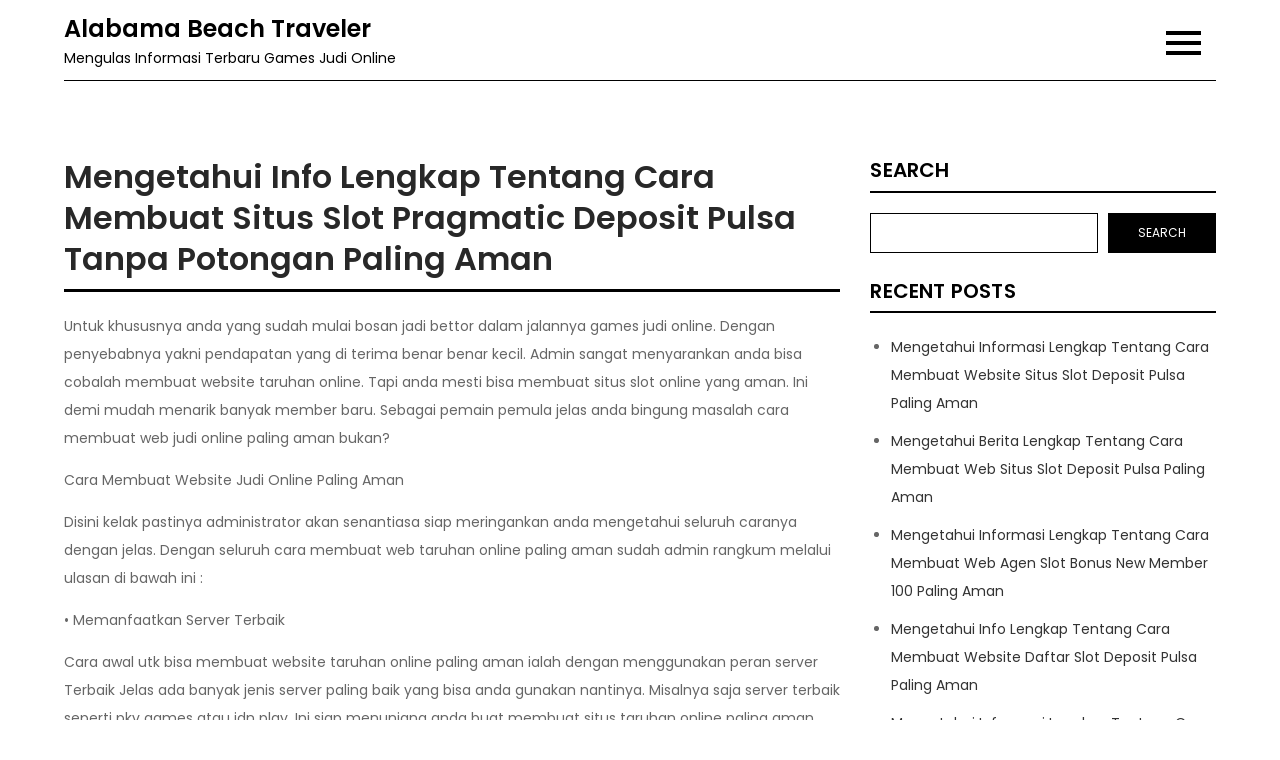

--- FILE ---
content_type: text/html; charset=UTF-8
request_url: https://alabamabeachtraveler.net/mengetahui-info-lengkap-tentang-cara-membuat-situs-slot-pragmatic-deposit-pulsa-tanpa-potongan-paling-aman/
body_size: 8716
content:
<!DOCTYPE html> <html lang="en-US"><head>
	<meta charset="UTF-8">
	<meta name="viewport" content="width=device-width, initial-scale=1">
	<link rel="profile" href="https://gmpg.org/xfn/11">
	
<title>Mengetahui Info Lengkap Tentang Cara Membuat Situs Slot Pragmatic Deposit Pulsa Tanpa Potongan Paling Aman &#8211; Alabama Beach Traveler</title>
<meta name='robots' content='max-image-preview:large' />
	<style>img:is([sizes="auto" i], [sizes^="auto," i]) { contain-intrinsic-size: 3000px 1500px }</style>
	<link rel='dns-prefetch' href='//fonts.googleapis.com' />
<link rel="alternate" type="application/rss+xml" title="Alabama Beach Traveler &raquo; Feed" href="https://alabamabeachtraveler.net/feed/" />
<link rel="alternate" type="application/rss+xml" title="Alabama Beach Traveler &raquo; Comments Feed" href="https://alabamabeachtraveler.net/comments/feed/" />
<script type="text/javascript">
/* <![CDATA[ */
window._wpemojiSettings = {"baseUrl":"https:\/\/s.w.org\/images\/core\/emoji\/16.0.1\/72x72\/","ext":".png","svgUrl":"https:\/\/s.w.org\/images\/core\/emoji\/16.0.1\/svg\/","svgExt":".svg","source":{"concatemoji":"https:\/\/alabamabeachtraveler.net\/wp-includes\/js\/wp-emoji-release.min.js?ver=6.8.3"}};
/*! This file is auto-generated */
!function(s,n){var o,i,e;function c(e){try{var t={supportTests:e,timestamp:(new Date).valueOf()};sessionStorage.setItem(o,JSON.stringify(t))}catch(e){}}function p(e,t,n){e.clearRect(0,0,e.canvas.width,e.canvas.height),e.fillText(t,0,0);var t=new Uint32Array(e.getImageData(0,0,e.canvas.width,e.canvas.height).data),a=(e.clearRect(0,0,e.canvas.width,e.canvas.height),e.fillText(n,0,0),new Uint32Array(e.getImageData(0,0,e.canvas.width,e.canvas.height).data));return t.every(function(e,t){return e===a[t]})}function u(e,t){e.clearRect(0,0,e.canvas.width,e.canvas.height),e.fillText(t,0,0);for(var n=e.getImageData(16,16,1,1),a=0;a<n.data.length;a++)if(0!==n.data[a])return!1;return!0}function f(e,t,n,a){switch(t){case"flag":return n(e,"\ud83c\udff3\ufe0f\u200d\u26a7\ufe0f","\ud83c\udff3\ufe0f\u200b\u26a7\ufe0f")?!1:!n(e,"\ud83c\udde8\ud83c\uddf6","\ud83c\udde8\u200b\ud83c\uddf6")&&!n(e,"\ud83c\udff4\udb40\udc67\udb40\udc62\udb40\udc65\udb40\udc6e\udb40\udc67\udb40\udc7f","\ud83c\udff4\u200b\udb40\udc67\u200b\udb40\udc62\u200b\udb40\udc65\u200b\udb40\udc6e\u200b\udb40\udc67\u200b\udb40\udc7f");case"emoji":return!a(e,"\ud83e\udedf")}return!1}function g(e,t,n,a){var r="undefined"!=typeof WorkerGlobalScope&&self instanceof WorkerGlobalScope?new OffscreenCanvas(300,150):s.createElement("canvas"),o=r.getContext("2d",{willReadFrequently:!0}),i=(o.textBaseline="top",o.font="600 32px Arial",{});return e.forEach(function(e){i[e]=t(o,e,n,a)}),i}function t(e){var t=s.createElement("script");t.src=e,t.defer=!0,s.head.appendChild(t)}"undefined"!=typeof Promise&&(o="wpEmojiSettingsSupports",i=["flag","emoji"],n.supports={everything:!0,everythingExceptFlag:!0},e=new Promise(function(e){s.addEventListener("DOMContentLoaded",e,{once:!0})}),new Promise(function(t){var n=function(){try{var e=JSON.parse(sessionStorage.getItem(o));if("object"==typeof e&&"number"==typeof e.timestamp&&(new Date).valueOf()<e.timestamp+604800&&"object"==typeof e.supportTests)return e.supportTests}catch(e){}return null}();if(!n){if("undefined"!=typeof Worker&&"undefined"!=typeof OffscreenCanvas&&"undefined"!=typeof URL&&URL.createObjectURL&&"undefined"!=typeof Blob)try{var e="postMessage("+g.toString()+"("+[JSON.stringify(i),f.toString(),p.toString(),u.toString()].join(",")+"));",a=new Blob([e],{type:"text/javascript"}),r=new Worker(URL.createObjectURL(a),{name:"wpTestEmojiSupports"});return void(r.onmessage=function(e){c(n=e.data),r.terminate(),t(n)})}catch(e){}c(n=g(i,f,p,u))}t(n)}).then(function(e){for(var t in e)n.supports[t]=e[t],n.supports.everything=n.supports.everything&&n.supports[t],"flag"!==t&&(n.supports.everythingExceptFlag=n.supports.everythingExceptFlag&&n.supports[t]);n.supports.everythingExceptFlag=n.supports.everythingExceptFlag&&!n.supports.flag,n.DOMReady=!1,n.readyCallback=function(){n.DOMReady=!0}}).then(function(){return e}).then(function(){var e;n.supports.everything||(n.readyCallback(),(e=n.source||{}).concatemoji?t(e.concatemoji):e.wpemoji&&e.twemoji&&(t(e.twemoji),t(e.wpemoji)))}))}((window,document),window._wpemojiSettings);
/* ]]> */
</script>
<style id='wp-emoji-styles-inline-css' type='text/css'>

	img.wp-smiley, img.emoji {
		display: inline !important;
		border: none !important;
		box-shadow: none !important;
		height: 1em !important;
		width: 1em !important;
		margin: 0 0.07em !important;
		vertical-align: -0.1em !important;
		background: none !important;
		padding: 0 !important;
	}
</style>
<link rel='stylesheet' id='wp-block-library-css' href='https://alabamabeachtraveler.net/wp-includes/css/dist/block-library/style.min.css?ver=6.8.3' type='text/css' media='all' />
<style id='wp-block-library-theme-inline-css' type='text/css'>
.wp-block-audio :where(figcaption){color:#555;font-size:13px;text-align:center}.is-dark-theme .wp-block-audio :where(figcaption){color:#ffffffa6}.wp-block-audio{margin:0 0 1em}.wp-block-code{border:1px solid #ccc;border-radius:4px;font-family:Menlo,Consolas,monaco,monospace;padding:.8em 1em}.wp-block-embed :where(figcaption){color:#555;font-size:13px;text-align:center}.is-dark-theme .wp-block-embed :where(figcaption){color:#ffffffa6}.wp-block-embed{margin:0 0 1em}.blocks-gallery-caption{color:#555;font-size:13px;text-align:center}.is-dark-theme .blocks-gallery-caption{color:#ffffffa6}:root :where(.wp-block-image figcaption){color:#555;font-size:13px;text-align:center}.is-dark-theme :root :where(.wp-block-image figcaption){color:#ffffffa6}.wp-block-image{margin:0 0 1em}.wp-block-pullquote{border-bottom:4px solid;border-top:4px solid;color:currentColor;margin-bottom:1.75em}.wp-block-pullquote cite,.wp-block-pullquote footer,.wp-block-pullquote__citation{color:currentColor;font-size:.8125em;font-style:normal;text-transform:uppercase}.wp-block-quote{border-left:.25em solid;margin:0 0 1.75em;padding-left:1em}.wp-block-quote cite,.wp-block-quote footer{color:currentColor;font-size:.8125em;font-style:normal;position:relative}.wp-block-quote:where(.has-text-align-right){border-left:none;border-right:.25em solid;padding-left:0;padding-right:1em}.wp-block-quote:where(.has-text-align-center){border:none;padding-left:0}.wp-block-quote.is-large,.wp-block-quote.is-style-large,.wp-block-quote:where(.is-style-plain){border:none}.wp-block-search .wp-block-search__label{font-weight:700}.wp-block-search__button{border:1px solid #ccc;padding:.375em .625em}:where(.wp-block-group.has-background){padding:1.25em 2.375em}.wp-block-separator.has-css-opacity{opacity:.4}.wp-block-separator{border:none;border-bottom:2px solid;margin-left:auto;margin-right:auto}.wp-block-separator.has-alpha-channel-opacity{opacity:1}.wp-block-separator:not(.is-style-wide):not(.is-style-dots){width:100px}.wp-block-separator.has-background:not(.is-style-dots){border-bottom:none;height:1px}.wp-block-separator.has-background:not(.is-style-wide):not(.is-style-dots){height:2px}.wp-block-table{margin:0 0 1em}.wp-block-table td,.wp-block-table th{word-break:normal}.wp-block-table :where(figcaption){color:#555;font-size:13px;text-align:center}.is-dark-theme .wp-block-table :where(figcaption){color:#ffffffa6}.wp-block-video :where(figcaption){color:#555;font-size:13px;text-align:center}.is-dark-theme .wp-block-video :where(figcaption){color:#ffffffa6}.wp-block-video{margin:0 0 1em}:root :where(.wp-block-template-part.has-background){margin-bottom:0;margin-top:0;padding:1.25em 2.375em}
</style>
<style id='classic-theme-styles-inline-css' type='text/css'>
/*! This file is auto-generated */
.wp-block-button__link{color:#fff;background-color:#32373c;border-radius:9999px;box-shadow:none;text-decoration:none;padding:calc(.667em + 2px) calc(1.333em + 2px);font-size:1.125em}.wp-block-file__button{background:#32373c;color:#fff;text-decoration:none}
</style>
<style id='global-styles-inline-css' type='text/css'>
:root{--wp--preset--aspect-ratio--square: 1;--wp--preset--aspect-ratio--4-3: 4/3;--wp--preset--aspect-ratio--3-4: 3/4;--wp--preset--aspect-ratio--3-2: 3/2;--wp--preset--aspect-ratio--2-3: 2/3;--wp--preset--aspect-ratio--16-9: 16/9;--wp--preset--aspect-ratio--9-16: 9/16;--wp--preset--color--black: #000000;--wp--preset--color--cyan-bluish-gray: #abb8c3;--wp--preset--color--white: #ffffff;--wp--preset--color--pale-pink: #f78da7;--wp--preset--color--vivid-red: #cf2e2e;--wp--preset--color--luminous-vivid-orange: #ff6900;--wp--preset--color--luminous-vivid-amber: #fcb900;--wp--preset--color--light-green-cyan: #7bdcb5;--wp--preset--color--vivid-green-cyan: #00d084;--wp--preset--color--pale-cyan-blue: #8ed1fc;--wp--preset--color--vivid-cyan-blue: #0693e3;--wp--preset--color--vivid-purple: #9b51e0;--wp--preset--color--tan: #E6DBAD;--wp--preset--color--yellow: #FDE64B;--wp--preset--color--orange: #ED7014;--wp--preset--color--red: #D0312D;--wp--preset--color--pink: #b565a7;--wp--preset--color--purple: #A32CC4;--wp--preset--color--blue: #3A43BA;--wp--preset--color--green: #3BB143;--wp--preset--color--brown: #231709;--wp--preset--color--grey: #6C626D;--wp--preset--gradient--vivid-cyan-blue-to-vivid-purple: linear-gradient(135deg,rgba(6,147,227,1) 0%,rgb(155,81,224) 100%);--wp--preset--gradient--light-green-cyan-to-vivid-green-cyan: linear-gradient(135deg,rgb(122,220,180) 0%,rgb(0,208,130) 100%);--wp--preset--gradient--luminous-vivid-amber-to-luminous-vivid-orange: linear-gradient(135deg,rgba(252,185,0,1) 0%,rgba(255,105,0,1) 100%);--wp--preset--gradient--luminous-vivid-orange-to-vivid-red: linear-gradient(135deg,rgba(255,105,0,1) 0%,rgb(207,46,46) 100%);--wp--preset--gradient--very-light-gray-to-cyan-bluish-gray: linear-gradient(135deg,rgb(238,238,238) 0%,rgb(169,184,195) 100%);--wp--preset--gradient--cool-to-warm-spectrum: linear-gradient(135deg,rgb(74,234,220) 0%,rgb(151,120,209) 20%,rgb(207,42,186) 40%,rgb(238,44,130) 60%,rgb(251,105,98) 80%,rgb(254,248,76) 100%);--wp--preset--gradient--blush-light-purple: linear-gradient(135deg,rgb(255,206,236) 0%,rgb(152,150,240) 100%);--wp--preset--gradient--blush-bordeaux: linear-gradient(135deg,rgb(254,205,165) 0%,rgb(254,45,45) 50%,rgb(107,0,62) 100%);--wp--preset--gradient--luminous-dusk: linear-gradient(135deg,rgb(255,203,112) 0%,rgb(199,81,192) 50%,rgb(65,88,208) 100%);--wp--preset--gradient--pale-ocean: linear-gradient(135deg,rgb(255,245,203) 0%,rgb(182,227,212) 50%,rgb(51,167,181) 100%);--wp--preset--gradient--electric-grass: linear-gradient(135deg,rgb(202,248,128) 0%,rgb(113,206,126) 100%);--wp--preset--gradient--midnight: linear-gradient(135deg,rgb(2,3,129) 0%,rgb(40,116,252) 100%);--wp--preset--font-size--small: 12px;--wp--preset--font-size--medium: 20px;--wp--preset--font-size--large: 36px;--wp--preset--font-size--x-large: 42px;--wp--preset--font-size--regular: 16px;--wp--preset--font-size--larger: 36px;--wp--preset--font-size--huge: 48px;--wp--preset--spacing--20: 0.44rem;--wp--preset--spacing--30: 0.67rem;--wp--preset--spacing--40: 1rem;--wp--preset--spacing--50: 1.5rem;--wp--preset--spacing--60: 2.25rem;--wp--preset--spacing--70: 3.38rem;--wp--preset--spacing--80: 5.06rem;--wp--preset--shadow--natural: 6px 6px 9px rgba(0, 0, 0, 0.2);--wp--preset--shadow--deep: 12px 12px 50px rgba(0, 0, 0, 0.4);--wp--preset--shadow--sharp: 6px 6px 0px rgba(0, 0, 0, 0.2);--wp--preset--shadow--outlined: 6px 6px 0px -3px rgba(255, 255, 255, 1), 6px 6px rgba(0, 0, 0, 1);--wp--preset--shadow--crisp: 6px 6px 0px rgba(0, 0, 0, 1);}:where(.is-layout-flex){gap: 0.5em;}:where(.is-layout-grid){gap: 0.5em;}body .is-layout-flex{display: flex;}.is-layout-flex{flex-wrap: wrap;align-items: center;}.is-layout-flex > :is(*, div){margin: 0;}body .is-layout-grid{display: grid;}.is-layout-grid > :is(*, div){margin: 0;}:where(.wp-block-columns.is-layout-flex){gap: 2em;}:where(.wp-block-columns.is-layout-grid){gap: 2em;}:where(.wp-block-post-template.is-layout-flex){gap: 1.25em;}:where(.wp-block-post-template.is-layout-grid){gap: 1.25em;}.has-black-color{color: var(--wp--preset--color--black) !important;}.has-cyan-bluish-gray-color{color: var(--wp--preset--color--cyan-bluish-gray) !important;}.has-white-color{color: var(--wp--preset--color--white) !important;}.has-pale-pink-color{color: var(--wp--preset--color--pale-pink) !important;}.has-vivid-red-color{color: var(--wp--preset--color--vivid-red) !important;}.has-luminous-vivid-orange-color{color: var(--wp--preset--color--luminous-vivid-orange) !important;}.has-luminous-vivid-amber-color{color: var(--wp--preset--color--luminous-vivid-amber) !important;}.has-light-green-cyan-color{color: var(--wp--preset--color--light-green-cyan) !important;}.has-vivid-green-cyan-color{color: var(--wp--preset--color--vivid-green-cyan) !important;}.has-pale-cyan-blue-color{color: var(--wp--preset--color--pale-cyan-blue) !important;}.has-vivid-cyan-blue-color{color: var(--wp--preset--color--vivid-cyan-blue) !important;}.has-vivid-purple-color{color: var(--wp--preset--color--vivid-purple) !important;}.has-black-background-color{background-color: var(--wp--preset--color--black) !important;}.has-cyan-bluish-gray-background-color{background-color: var(--wp--preset--color--cyan-bluish-gray) !important;}.has-white-background-color{background-color: var(--wp--preset--color--white) !important;}.has-pale-pink-background-color{background-color: var(--wp--preset--color--pale-pink) !important;}.has-vivid-red-background-color{background-color: var(--wp--preset--color--vivid-red) !important;}.has-luminous-vivid-orange-background-color{background-color: var(--wp--preset--color--luminous-vivid-orange) !important;}.has-luminous-vivid-amber-background-color{background-color: var(--wp--preset--color--luminous-vivid-amber) !important;}.has-light-green-cyan-background-color{background-color: var(--wp--preset--color--light-green-cyan) !important;}.has-vivid-green-cyan-background-color{background-color: var(--wp--preset--color--vivid-green-cyan) !important;}.has-pale-cyan-blue-background-color{background-color: var(--wp--preset--color--pale-cyan-blue) !important;}.has-vivid-cyan-blue-background-color{background-color: var(--wp--preset--color--vivid-cyan-blue) !important;}.has-vivid-purple-background-color{background-color: var(--wp--preset--color--vivid-purple) !important;}.has-black-border-color{border-color: var(--wp--preset--color--black) !important;}.has-cyan-bluish-gray-border-color{border-color: var(--wp--preset--color--cyan-bluish-gray) !important;}.has-white-border-color{border-color: var(--wp--preset--color--white) !important;}.has-pale-pink-border-color{border-color: var(--wp--preset--color--pale-pink) !important;}.has-vivid-red-border-color{border-color: var(--wp--preset--color--vivid-red) !important;}.has-luminous-vivid-orange-border-color{border-color: var(--wp--preset--color--luminous-vivid-orange) !important;}.has-luminous-vivid-amber-border-color{border-color: var(--wp--preset--color--luminous-vivid-amber) !important;}.has-light-green-cyan-border-color{border-color: var(--wp--preset--color--light-green-cyan) !important;}.has-vivid-green-cyan-border-color{border-color: var(--wp--preset--color--vivid-green-cyan) !important;}.has-pale-cyan-blue-border-color{border-color: var(--wp--preset--color--pale-cyan-blue) !important;}.has-vivid-cyan-blue-border-color{border-color: var(--wp--preset--color--vivid-cyan-blue) !important;}.has-vivid-purple-border-color{border-color: var(--wp--preset--color--vivid-purple) !important;}.has-vivid-cyan-blue-to-vivid-purple-gradient-background{background: var(--wp--preset--gradient--vivid-cyan-blue-to-vivid-purple) !important;}.has-light-green-cyan-to-vivid-green-cyan-gradient-background{background: var(--wp--preset--gradient--light-green-cyan-to-vivid-green-cyan) !important;}.has-luminous-vivid-amber-to-luminous-vivid-orange-gradient-background{background: var(--wp--preset--gradient--luminous-vivid-amber-to-luminous-vivid-orange) !important;}.has-luminous-vivid-orange-to-vivid-red-gradient-background{background: var(--wp--preset--gradient--luminous-vivid-orange-to-vivid-red) !important;}.has-very-light-gray-to-cyan-bluish-gray-gradient-background{background: var(--wp--preset--gradient--very-light-gray-to-cyan-bluish-gray) !important;}.has-cool-to-warm-spectrum-gradient-background{background: var(--wp--preset--gradient--cool-to-warm-spectrum) !important;}.has-blush-light-purple-gradient-background{background: var(--wp--preset--gradient--blush-light-purple) !important;}.has-blush-bordeaux-gradient-background{background: var(--wp--preset--gradient--blush-bordeaux) !important;}.has-luminous-dusk-gradient-background{background: var(--wp--preset--gradient--luminous-dusk) !important;}.has-pale-ocean-gradient-background{background: var(--wp--preset--gradient--pale-ocean) !important;}.has-electric-grass-gradient-background{background: var(--wp--preset--gradient--electric-grass) !important;}.has-midnight-gradient-background{background: var(--wp--preset--gradient--midnight) !important;}.has-small-font-size{font-size: var(--wp--preset--font-size--small) !important;}.has-medium-font-size{font-size: var(--wp--preset--font-size--medium) !important;}.has-large-font-size{font-size: var(--wp--preset--font-size--large) !important;}.has-x-large-font-size{font-size: var(--wp--preset--font-size--x-large) !important;}
:where(.wp-block-post-template.is-layout-flex){gap: 1.25em;}:where(.wp-block-post-template.is-layout-grid){gap: 1.25em;}
:where(.wp-block-columns.is-layout-flex){gap: 2em;}:where(.wp-block-columns.is-layout-grid){gap: 2em;}
:root :where(.wp-block-pullquote){font-size: 1.5em;line-height: 1.6;}
</style>
<link rel='stylesheet' id='notation-blog-google-fonts-css' href='https://fonts.googleapis.com/css?family=Poppins%3A400%2C600%2C700&#038;subset=latin%2Clatin-ext' type='text/css' media='all' />
<link rel='stylesheet' id='fontawesome-all-css' href='https://alabamabeachtraveler.net/wp-content/themes/notation-blog/assets/css/all.min.css?ver=4.7.0' type='text/css' media='all' />
<link rel='stylesheet' id='notation-blog-blocks-css' href='https://alabamabeachtraveler.net/wp-content/themes/notation-blog/assets/css/blocks.min.css?ver=6.8.3' type='text/css' media='all' />
<link rel='stylesheet' id='notation-blog-style-css' href='https://alabamabeachtraveler.net/wp-content/themes/notation-blog/style.css?ver=6.8.3' type='text/css' media='all' />
<script type="text/javascript" src="https://alabamabeachtraveler.net/wp-includes/js/jquery/jquery.min.js?ver=3.7.1" id="jquery-core-js"></script>
<script type="text/javascript" src="https://alabamabeachtraveler.net/wp-includes/js/jquery/jquery-migrate.min.js?ver=3.4.1" id="jquery-migrate-js"></script>
<link rel="https://api.w.org/" href="https://alabamabeachtraveler.net/wp-json/" /><link rel="alternate" title="JSON" type="application/json" href="https://alabamabeachtraveler.net/wp-json/wp/v2/posts/17344" /><link rel="EditURI" type="application/rsd+xml" title="RSD" href="https://alabamabeachtraveler.net/xmlrpc.php?rsd" />
<meta name="generator" content="WordPress 6.8.3" />
<link rel="canonical" href="https://alabamabeachtraveler.net/mengetahui-info-lengkap-tentang-cara-membuat-situs-slot-pragmatic-deposit-pulsa-tanpa-potongan-paling-aman/" />
<link rel='shortlink' href='https://alabamabeachtraveler.net/?p=17344' />
<link rel="alternate" title="oEmbed (JSON)" type="application/json+oembed" href="https://alabamabeachtraveler.net/wp-json/oembed/1.0/embed?url=https%3A%2F%2Falabamabeachtraveler.net%2Fmengetahui-info-lengkap-tentang-cara-membuat-situs-slot-pragmatic-deposit-pulsa-tanpa-potongan-paling-aman%2F" />
<link rel="alternate" title="oEmbed (XML)" type="text/xml+oembed" href="https://alabamabeachtraveler.net/wp-json/oembed/1.0/embed?url=https%3A%2F%2Falabamabeachtraveler.net%2Fmengetahui-info-lengkap-tentang-cara-membuat-situs-slot-pragmatic-deposit-pulsa-tanpa-potongan-paling-aman%2F&#038;format=xml" />
</head>

<body class="wp-singular post-template-default single single-post postid-17344 single-format-standard wp-theme-notation-blog right-sidebar">

<div id="page" class="site"><a class="skip-link screen-reader-text" href="#content">Skip to content</a>		
		<header id="masthead" class="site-header" role="banner">    <div class="wrapper">
        <div class="site-branding">
            <div class="site-logo">
                            </div><!-- .site-logo -->

            <div id="site-identity">
                <h1 class="site-title">
                    <a href="https://alabamabeachtraveler.net/" rel="home">  Alabama Beach Traveler</a>
                </h1>

                                    <p class="site-description">Mengulas Informasi Terbaru Games Judi Online</p>
                            </div><!-- #site-identity -->
        </div> <!-- .site-branding -->

        <nav id="site-navigation" class="main-navigation" role="navigation" aria-label="Primary Menu">
            <button type="button" class="menu-toggle">
                <span class="icon-bar"></span>
                <span class="icon-bar"></span>
                <span class="icon-bar"></span>
            </button>

            <ul><li><a href="https://alabamabeachtraveler.net/">Home</a></li></ul>        </nav><!-- #site-navigation -->
    </div><!-- .wrapper -->
		</header> <!-- header ends here -->	<div id="content" class="site-content">
		<div class="custom-header wrapper">
			<div class="custom-header-media">
							</div><!-- .custom-header-media -->
		</div><!-- .custom-header -->
		<div class="section-gap">
		<div class="wrapper">
			<div id="primary" class="content-area">
				<main id="main" class="site-main single-post-wrapper" role="main">

				
<article id="post-17344" class="post-17344 post type-post status-publish format-standard hentry category-uncategorized tag-qq-slot-deposit-pulsa">
	
    <header class="entry-header">
		<h2 class="entry-title">Mengetahui Info Lengkap Tentang Cara Membuat Situs Slot Pragmatic Deposit Pulsa Tanpa Potongan Paling Aman</h2>	</header><!-- .entry-header -->

	<div class="entry-content">
		<p>Untuk khususnya anda yang sudah mulai bosan jadi bettor dalam jalannya games judi online. Dengan penyebabnya yakni pendapatan yang di terima benar benar kecil. Admin sangat menyarankan anda bisa cobalah membuat website taruhan online. Tapi anda mesti bisa membuat situs slot online yang aman. Ini demi mudah menarik banyak member baru. Sebagai pemain pemula jelas anda bingung masalah cara membuat web judi online paling aman bukan?</p>
<p>Cara Membuat Website Judi Online Paling Aman</p>
<p>Disini kelak pastinya administrator akan senantiasa siap meringankan anda mengetahui seluruh caranya dengan jelas. Dengan seluruh cara membuat web taruhan online paling aman sudah admin rangkum melalui ulasan di bawah ini :</p>
<p>• Memanfaatkan Server Terbaik</p>
<p>Cara awal utk bisa membuat website taruhan online paling aman ialah dengan menggunakan peran server Terbaik Jelas ada banyak jenis server paling baik yang bisa anda gunakan nantinya. Misalnya saja server terbaik seperti pkv games atau idn play. Ini siap menunjang anda buat membuat situs taruhan online paling aman. Dengan nanti semua member akan mendapatkan jaminan keamanan dalam seluruhnya aspek.</p>
<p>• Menetapkan Sistem Main Fair Play</p>
<p>Menetapkan system main fair play akan jadi cara ke-2 membuat situs taruhan online paling aman. Jadi anda nantinya mesti membuat sistem bermain fair play. System ini maksudnya yakni mengharuskan semua member utk selalu main jujur dan adil. Intinya tidak memperkenankan semua member bermain curang. Dan pastinya anda tidak membuat robot player pada situs taruhan online yang dimiliki.</p>
<p>• Menerapkan Proses Transaksi Modern</p>
<p>Cara membuat situs judi online paling aman yang terakhir adalah mengaplikasikan proses transaksi Mutahir Misalnya saja anda mesti menyediakan proses transaksi deposit pulsa. Ini kelak bisa menjamin keamanan semua member selama lakukan transaksi deposit. Dimana nanti dana yang diproses member akan sepenuhnya aman.</p>
<p>Mengenal Keamanan di Website Judi Online</p>
<p>Apabila saja anda sudah bisa tahu cara membuat website taruhan online paling aman. Jelas disini administrator akan siap memberikan anda pengenalan masalah keamanan yang dibutuhkan seluruh member. Ada sekian banyak keamanan yang harus dipunyai web taruhan online.</p>
<p>Jikalau benar-benar anda penasaran terkait keamanan di web taruhan online. Admin akan langsung cobalah mengenalkan terhadap anda seluruhnya keamanan tersebut. Tentu saja melalui sedikit pembahasan di bawah ini :</p>
<p>• Keamanan Proses Akses</p>
<p>Keamanan di web judi slot online yang mesti anda saksikan pertama kali jelas saja keamanan masalah proses akses. Jelas saja nantinya seluruhnya member utk bisa bermain games judi online. Ini membuat member diharuskan bisa melakukan proses akses terlebih Dahulu Di mana proses akses yang dilakukan akan memakai piranti gawai dan koneksi internet. Pasti masalah proses akses tidak jarang mendapatkan ancaman. Banyak bettor yang mengeluh adanya internet positif selama lakukan proses akses.</p>
<p>Sehingga dari itu, anda seandainya memiliki situs taruhan online mesti memberikan jaminan keamanan proses akses pada seluruhnya member. Misalnya saja sediakan link alternatif atau server Terbaik Ini bisa membuat bettor memperoleh proses akses mudah dan aman. Pastinya tanpa adanya permasalahan internet positif.</p>
<p>• Keamanan Keuangan</p>
<p>Keamanan yang nantinya masih bisa harus anda perhatikan lainnya di situs taruhan online akan berupa keuangan. Banyak kasus pencurian dana yang dilakukan oknum tak bertanggungjawab dalam jalannya games judi online. Bahkan ada juga ancaman proses transaksi sulit yang didapatkan banyak bettor.</p>
<p>Maka dari itu, anda kalau nanti membuat situs taruhan online usahakan bisa memberikan jaminan keamanan masalah keuangan. Misalnya saja menjamin keamanan akun yang dimiliki seluruh member. Setelah itu memberikan proses transaksi yang mudah dan aman.</p>
			</div><!-- .entry-content -->

	                <div class="tags-links">

                    <span><a href="https://alabamabeachtraveler.net/tag/qq-slot-deposit-pulsa/">Qq Slot Deposit Pulsa</a></span>                </div><!-- .tags-links -->
        
		

	<div class="entry-meta">
		<span class="byline">By <span class="author vcard"><a href="https://alabamabeachtraveler.net/author/admin/" class="url" itemprop="url">admin</a></span></span><span class="date"><a href="https://alabamabeachtraveler.net/mengetahui-info-lengkap-tentang-cara-membuat-situs-slot-pragmatic-deposit-pulsa-tanpa-potongan-paling-aman/" rel="bookmark"><time class="entry-date published updated" datetime="2022-02-24T04:37:06+00:00">February 24, 2022</time></a></span>	</div><!-- .entry-meta -->	
</article><!-- #post-## -->
	<nav class="navigation post-navigation" aria-label="Posts">
		<h2 class="screen-reader-text">Post navigation</h2>
		<div class="nav-links"><div class="nav-previous"><a href="https://alabamabeachtraveler.net/mengetahui-informasi-lengkap-tentang-cara-membuat-website-joker123-terbaru-paling-aman/" rel="prev">Mengetahui Informasi Lengkap Tentang Cara Membuat Website Joker123 Terbaru Paling Aman</a></div><div class="nav-next"><a href="https://alabamabeachtraveler.net/mengetahui-informasi-lengkap-tentang-cara-membuat-website-deposit-slot-pakai-pulsa-telkomsel-paling-aman/" rel="next">Mengetahui Informasi Lengkap Tentang Cara Membuat Website Deposit Slot Pakai Pulsa Telkomsel Paling Aman</a></div></div>
	</nav>
				</main><!-- #main -->
			</div><!-- #primary -->

				<aside id="secondary" class="widget-area" role="complementary">
		<aside id="block-2" class="widget widget_block widget_search"><form role="search" method="get" action="https://alabamabeachtraveler.net/" class="wp-block-search__button-outside wp-block-search__text-button wp-block-search"    ><label class="wp-block-search__label" for="wp-block-search__input-1" >Search</label><div class="wp-block-search__inside-wrapper " ><input class="wp-block-search__input" id="wp-block-search__input-1" placeholder="" value="" type="search" name="s" required /><button aria-label="Search" class="wp-block-search__button wp-element-button" type="submit" >Search</button></div></form></aside><aside id="block-3" class="widget widget_block">
<div class="wp-block-group"><div class="wp-block-group__inner-container is-layout-flow wp-block-group-is-layout-flow">
<h2 class="wp-block-heading">Recent Posts</h2>


<ul class="wp-block-latest-posts__list wp-block-latest-posts"><li><a class="wp-block-latest-posts__post-title" href="https://alabamabeachtraveler.net/mengetahui-informasi-lengkap-tentang-cara-membuat-website-situs-slot-deposit-pulsa-paling-aman/">Mengetahui Informasi Lengkap Tentang Cara Membuat Website Situs Slot Deposit Pulsa Paling Aman</a></li>
<li><a class="wp-block-latest-posts__post-title" href="https://alabamabeachtraveler.net/mengetahui-berita-lengkap-tentang-cara-membuat-web-situs-slot-deposit-pulsa-paling-aman/">Mengetahui Berita Lengkap Tentang Cara Membuat Web Situs Slot Deposit Pulsa Paling Aman</a></li>
<li><a class="wp-block-latest-posts__post-title" href="https://alabamabeachtraveler.net/mengetahui-informasi-lengkap-tentang-cara-membuat-web-agen-slot-bonus-new-member-100-paling-aman/">Mengetahui Informasi Lengkap Tentang Cara Membuat Web Agen Slot Bonus New Member 100 Paling Aman</a></li>
<li><a class="wp-block-latest-posts__post-title" href="https://alabamabeachtraveler.net/mengetahui-info-lengkap-tentang-cara-membuat-website-daftar-slot-deposit-pulsa-paling-aman/">Mengetahui Info Lengkap Tentang Cara Membuat Website Daftar Slot Deposit Pulsa Paling Aman</a></li>
<li><a class="wp-block-latest-posts__post-title" href="https://alabamabeachtraveler.net/mengetahui-informasi-lengkap-tentang-cara-membuat-web-deposit-pulsa-slot-paling-aman/">Mengetahui Informasi Lengkap Tentang Cara Membuat Web Deposit Pulsa Slot Paling Aman</a></li>
</ul></div></div>
</aside><aside id="block-4" class="widget widget_block">
<div class="wp-block-group"><div class="wp-block-group__inner-container is-layout-flow wp-block-group-is-layout-flow">
<h2 class="wp-block-heading">Recent Comments</h2>


<div class="no-comments wp-block-latest-comments">No comments to show.</div></div></div>
</aside><aside id="block-5" class="widget widget_block">
<div class="wp-block-group"><div class="wp-block-group__inner-container is-layout-flow wp-block-group-is-layout-flow">
<h2 class="wp-block-heading">Archives</h2>


<ul class="wp-block-archives-list wp-block-archives">	<li><a href='https://alabamabeachtraveler.net/2023/04/'>April 2023</a></li>
	<li><a href='https://alabamabeachtraveler.net/2023/03/'>March 2023</a></li>
	<li><a href='https://alabamabeachtraveler.net/2023/02/'>February 2023</a></li>
	<li><a href='https://alabamabeachtraveler.net/2023/01/'>January 2023</a></li>
	<li><a href='https://alabamabeachtraveler.net/2022/12/'>December 2022</a></li>
	<li><a href='https://alabamabeachtraveler.net/2022/11/'>November 2022</a></li>
	<li><a href='https://alabamabeachtraveler.net/2022/10/'>October 2022</a></li>
	<li><a href='https://alabamabeachtraveler.net/2022/09/'>September 2022</a></li>
	<li><a href='https://alabamabeachtraveler.net/2022/08/'>August 2022</a></li>
	<li><a href='https://alabamabeachtraveler.net/2022/07/'>July 2022</a></li>
	<li><a href='https://alabamabeachtraveler.net/2022/06/'>June 2022</a></li>
	<li><a href='https://alabamabeachtraveler.net/2022/05/'>May 2022</a></li>
	<li><a href='https://alabamabeachtraveler.net/2022/04/'>April 2022</a></li>
	<li><a href='https://alabamabeachtraveler.net/2022/03/'>March 2022</a></li>
	<li><a href='https://alabamabeachtraveler.net/2022/02/'>February 2022</a></li>
	<li><a href='https://alabamabeachtraveler.net/2022/01/'>January 2022</a></li>
</ul></div></div>
</aside><aside id="block-6" class="widget widget_block">
<div class="wp-block-group"><div class="wp-block-group__inner-container is-layout-flow wp-block-group-is-layout-flow">
<h2 class="wp-block-heading">Categories</h2>


<ul class="wp-block-categories-list wp-block-categories">	<li class="cat-item cat-item-3"><a href="https://alabamabeachtraveler.net/category/uncategorized/">Uncategorized</a>
</li>
</ul></div></div>
</aside>	</aside><!-- #secondary -->
		</div><!-- .wrapper -->
	</div><!-- .section-gap -->

</div>		</div>
		<footer id="colophon" class="site-footer" role="contentinfo">
			    <div class="site-info">    
                <div class="wrapper">
            <span class="copy-right">Copyright &copy; All rights reserved. Theme Notation Blog by <a target="_blank" rel="designer" href="http://creativthemes.com/">Creativ Themes</a></span>
        </div><!-- .wrapper --> 
    </div> <!-- .site-info -->
    
  		</footer><script type="speculationrules">
{"prefetch":[{"source":"document","where":{"and":[{"href_matches":"\/*"},{"not":{"href_matches":["\/wp-*.php","\/wp-admin\/*","\/wp-content\/uploads\/*","\/wp-content\/*","\/wp-content\/plugins\/*","\/wp-content\/themes\/notation-blog\/*","\/*\\?(.+)"]}},{"not":{"selector_matches":"a[rel~=\"nofollow\"]"}},{"not":{"selector_matches":".no-prefetch, .no-prefetch a"}}]},"eagerness":"conservative"}]}
</script>
<script type="text/javascript" src="https://alabamabeachtraveler.net/wp-content/themes/notation-blog/assets/js/navigation.min.js?ver=20151215" id="notation-blog-navigation-js"></script>
<script type="text/javascript" src="https://alabamabeachtraveler.net/wp-content/themes/notation-blog/assets/js/skip-link-focus-fix.min.js?ver=20151215" id="notation-blog-skip-link-focus-fix-js"></script>
<script type="text/javascript" src="https://alabamabeachtraveler.net/wp-content/themes/notation-blog/assets/js/custom.min.js?ver=20151215" id="notation-blog-custom-js-js"></script>

<script defer src="https://static.cloudflareinsights.com/beacon.min.js/vcd15cbe7772f49c399c6a5babf22c1241717689176015" integrity="sha512-ZpsOmlRQV6y907TI0dKBHq9Md29nnaEIPlkf84rnaERnq6zvWvPUqr2ft8M1aS28oN72PdrCzSjY4U6VaAw1EQ==" data-cf-beacon='{"version":"2024.11.0","token":"81b2e7058fa242d4a97caa567f960cde","r":1,"server_timing":{"name":{"cfCacheStatus":true,"cfEdge":true,"cfExtPri":true,"cfL4":true,"cfOrigin":true,"cfSpeedBrain":true},"location_startswith":null}}' crossorigin="anonymous"></script>
</body>  
</html>